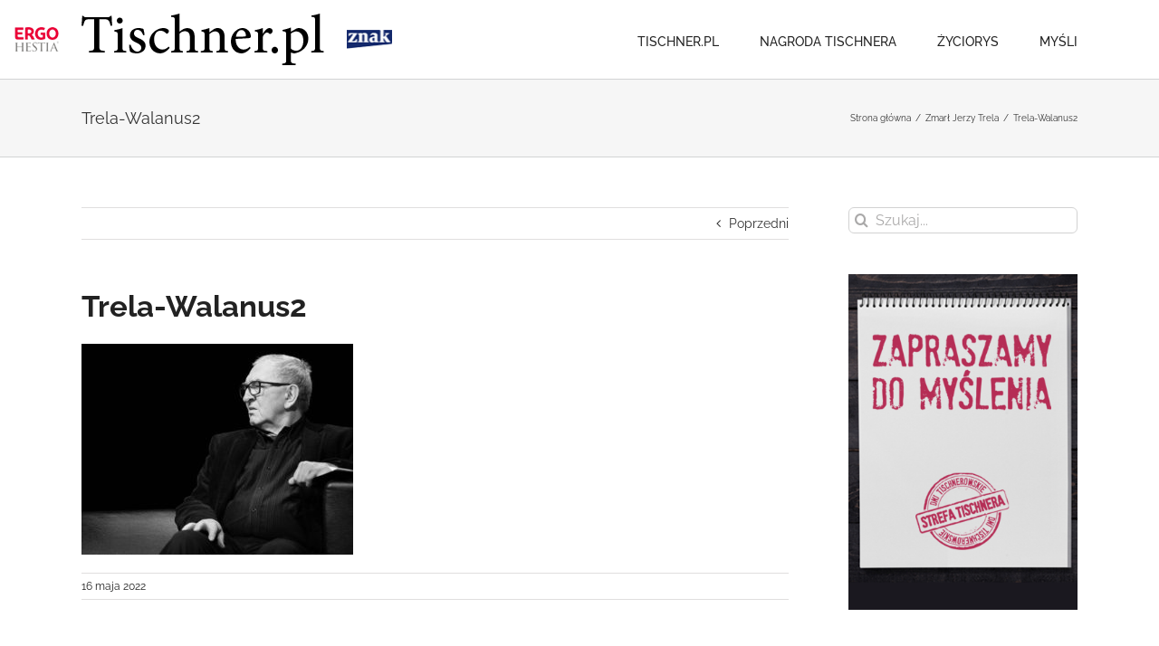

--- FILE ---
content_type: application/javascript
request_url: https://tischner.pl/wp-content/themes/Tischner/assets/bundle.js?ver=6.3.7
body_size: 3051
content:
!function(e){function n(r){if(t[r])return t[r].exports;var o=t[r]={i:r,l:!1,exports:{}};return e[r].call(o.exports,o,o.exports,n),o.l=!0,o.exports}var t={};n.m=e,n.c=t,n.i=function(e){return e},n.d=function(e,t,r){n.o(e,t)||Object.defineProperty(e,t,{configurable:!1,enumerable:!0,get:r})},n.n=function(e){var t=e&&e.__esModule?function(){return e.default}:function(){return e};return n.d(t,"a",t),t},n.o=function(e,n){return Object.prototype.hasOwnProperty.call(e,n)},n.p="",n(n.s=1)}([function(e,n){},function(e,n,t){"use strict";Object.defineProperty(n,"__esModule",{value:!0});var r=t(0);t.n(r)}]);
//# sourceMappingURL=[data-uri]